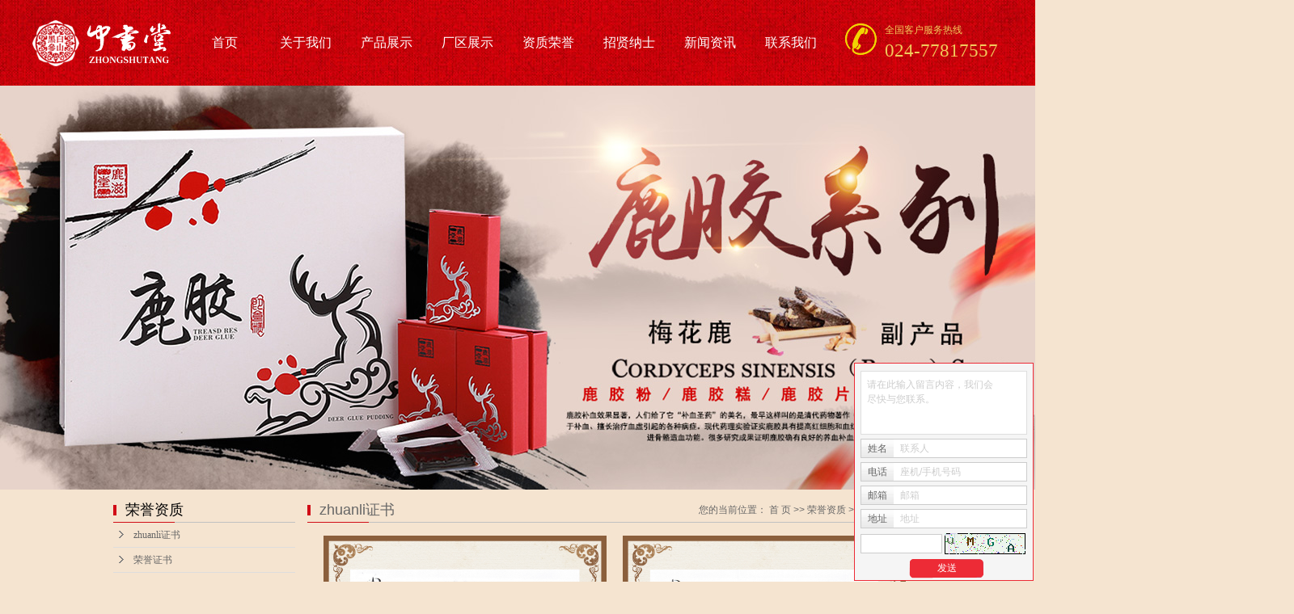

--- FILE ---
content_type: text/html;charset=utf-8
request_url: http://www.lnzsths.com/about_rongyu/ryzz821.html
body_size: 7707
content:
 <!DOCTYPE html>
<html lang="zh-CN">
<head>
<meta charset="utf-8">
<meta http-equiv="X-UA-Compatible" content="IE=edge">
<title>zhuanli证书-辽宁中书堂黑参有限公司</title>
<meta name="keywords" content="zhuanli证书" />
<meta name="description" content="带冷却设备的自动温控蒸参箱一种黑参茶及其制备方法一种可直接用红参为原料加工黑参的蒸参箱一种蜜制黑参及其制法一种蜜制黑参片及其制备方法一种能显著提高人参皂苷Rg3、Rg5含量的黑参加工方法" />
<link rel="stylesheet" type="text/css" href="http://www.lnzsths.com/template/default/style/base.css?9.2" />
<link rel="stylesheet" type="text/css" href="http://www.lnzsths.com/template/default/style/model.css?9.2" />
<link rel="stylesheet" type="text/css" href="http://www.lnzsths.com/template/default/style/main.css?9.2" />
<link rel="stylesheet" type="text/css" href="http://www.lnzsths.com/template/default/style/lightbox.css?9.2" />
<link rel="stylesheet" type="text/css" href="http://www.lnzsths.com/data/user.css?9.2" />
<link rel="stylesheet" type="text/css" href="http://www.lnzsths.com/template/default/style/member.css" />
<script src="http://www.lnzsths.com/template/default/js/jquery-1.8.3.min.js?9.2"></script>
<script src="http://www.lnzsths.com/template/default/js/jquery.cookie.js?9.2"></script>
<script>
	var url = 'http://www.lnzsths.com/';
	var M_URL = 'http://www.lnzsths.com/m/';
	var about_cid = '15';
</script>
<script src="http://www.lnzsths.com/template/default/js/mobile.js?9.2"></script>


</head>
<body>
<!-- 公共头部包含 -->
<div class="wrap head">
  <div class="container header clearfix">
    <div class="logo">
      <a href="http://www.lnzsths.com/" class="logo">
        <h1><img alt="黑参茶" src="http://www.lnzsths.com/data/images/other/20181107104246_934.png" /></h1>
      </a>
    </div>

  <!-- 导航栏包含 -->
  <div id="menu" >
  <ul class="nav clearfix">
      <li><a href="http://www.lnzsths.com/">首页</a></li>
      <li><a href="http://www.lnzsths.com/about/">关于我们</a>
        <div class="sec">
                                 <a href="http://www.lnzsths.com/about/company.html">公司介绍</a>
                                  <a href="http://www.lnzsths.com/about/fzlc7ca.html">发展历程</a>
                                  <a href="http://www.lnzsths.com/about/contact.html">联系我们</a>
                                  <a href="http://www.lnzsths.com/about/cqzs79f.html">厂区展示</a>
                        </div>
      </li>
      <li><a href="http://www.lnzsths.com/product/">产品展示</a>
        <div class="sec">
                       <a href="http://www.lnzsths.com/product/ljxl018/">鹿胶系列</a>
                       <a href="http://www.lnzsths.com/product/hcxl42d/">人参产品</a>
                       <a href="http://www.lnzsths.com/product/hcc5ae/">黑参茶</a>
                       <a href="http://www.lnzsths.com/product/lfcpbaa/">鹿副产品</a>
                   </div>
      </li>
	<li><a href="http://www.lnzsths.com/case/">厂区展示</a>
	<div class="sec">
                       <a href="/case/47.html"target=''>黑参生产</a>
                       <a href="/case/48.html"target=''>鹿胶生产</a>
                       <a href="/case/50.html"target=''>生产设备</a>
             </div>
	</li>
    <li><a href="http://www.lnzsths.com/about_rongyu/">资质荣誉</a>
        <div class="sec">
                                 <a href="http://www.lnzsths.com/about_rongyu/ryzz821.html">zhuanli证书</a>
                                  <a href="http://www.lnzsths.com/about_rongyu/ryzs50f.html">荣誉证书</a>
                        </div>
    </li>
      <li><a href="http://www.lnzsths.com/job/20.html" rel="nofollow">招贤纳士</a></li>
      <li><a href="http://www.lnzsths.com/news/">新闻资讯</a>
        <div class="sec">
                                 <a href="http://www.lnzsths.com/news/company/">公司新闻</a>
                                  <a href="http://www.lnzsths.com/news/xydt/">行业新闻</a>
                                  <a href="http://www.lnzsths.com/news/jszx30f/">技术知识</a>
                        </div>
      </li>
      <li class="lxff"><a href="http://www.lnzsths.com/about_contact/lxfs024.html">联系我们</a></li>
  </ul>
</div>

<script type="text/javascript">

$(function(){
	$('.nav > li').hover(function(){
		var sec_count  = $(this).find('.sec a').length;
		var a_height   = $(this).find('.sec a').eq(0).height();
		var sec_height =  sec_count * a_height;
		$(this).find('.sec').stop().animate({height:sec_height},300);
	},function(){
		$(this).find('.sec').stop().animate({height:0},300);
	});
});


</script>



  <div class="k3 fl">
    <span>全国客户服务热线</span>
    <p>024-77817557</p>
  </div>
</div>
</div>


<div id="header" style="display: none;">
  <div class="top clearfix">
    <div class="logo">
      <a href="http://www.lnzsths.com/" class="logo">
        <h1><img alt="黑参茶" src="http://www.lnzsths.com/data/images/other/20181107104246_934.png" /></h1>
      </a>
    </div>
    <div class="topLink">
    <div class="k1">
        <a href="http://www.lnzsths.com/login.php">登录</a> |
    <a href="http://www.lnzsths.com/login.php?act=regis">注册</a> |
        <a href="http://www.lnzsths.com/region/" >企业分站</a> |
    <a href="http://www.lnzsths.com/sitemap/">网站地图</a> |
    <a href="http://www.lnzsths.com/rss.xml">RSS</a> |
    <a href="http://www.lnzsths.com/sitemap.xml">XML</a> |
    <a href="http://www.lnzsths.com/dm/" class="feedback" target="_blank" rel="nofollow">您暂无新询盘信息！</a>
    </div>
    <div class="k2">
       <p>024-77817557</p>
    </div>
        </div>
  </div>
</div>
<script type="text/javascript">
$(function(){
  $('.translate-en a').last().css('border','none');
  $('.translate li').hover(function(){
    $(this).find('.translate-en').stop().slideDown();
  },function(){
    $(this).find('.translate-en').stop().slideUp();
  }
  );
});
</script>

<!-- 内页banner -->


<div class="n_banner"><img src="http://www.lnzsths.com/data/images/slide/20181119170004_460.jpg" alt="鹿副产品" title="鹿副产品" /></div>


<!-- 主体部分 -->

<div id="container" class="clearfix">
	
	<div class="left">
		<div class="box sort_menu">
		  <h3>荣誉资质</h3>
		  
		  	<ul class="sort">
         <li class="about_a">
      	<a href="http://www.lnzsths.com/about_rongyu/ryzz821.html">zhuanli证书</a>
      	      </li>
          <li class="about_a">
      	<a href="http://www.lnzsths.com/about_rongyu/ryzs50f.html">荣誉证书</a>
      	      </li>
    </ul>
<script type="text/javascript">
$(".about_a").hover
(
	function()
	{   
		if($(this).find(".about_b li").length > 0)
		{
			$(this).find(".about_b").stop().show();

		}
		$(this).addClass("change");
	},
	function()
	{
		$(this).find(".about_b").stop().hide();
		$(this).removeClass("change");
	}
);
</script>
		  
		</div>
		
		<div class="box sort_product">
		  <h3>产品分类</h3>
		  <ul class="sort">
    	<li class="layer1">
      <a href="http://www.lnzsths.com/product/ljxl018/" class="list_item">鹿胶系列</a>
      <div class="layer2" style="display:none;">
      	<ul>
        	        </ul>
      </div>
    </li>
    	<li class="layer1">
      <a href="http://www.lnzsths.com/product/hcxl42d/" class="list_item">人参产品</a>
      <div class="layer2" style="display:none;">
      	<ul>
        	        </ul>
      </div>
    </li>
    	<li class="layer1">
      <a href="http://www.lnzsths.com/product/hcc5ae/" class="list_item">黑参茶</a>
      <div class="layer2" style="display:none;">
      	<ul>
        	        </ul>
      </div>
    </li>
    	<li class="layer1">
      <a href="http://www.lnzsths.com/product/lfcpbaa/" class="list_item">鹿副产品</a>
      <div class="layer2" style="display:none;">
      	<ul>
        	        </ul>
      </div>
    </li>
  </ul>

<script type="text/javascript">
$(".layer1").hover
(
	function()
	{
		if($(this).find(".layer2 li").length > 0)
		{
			$(this).find(".layer2").stop().show();

		}
		$(this).addClass("change");
	},
	function()
	{
		$(this).find(".layer2").stop().hide();
		$(this).removeClass("change");
	}
);
</script>

		</div>
		
		<div class="box n_news">
			<h3>新闻资讯</h3>
			<div class="content">
			   <ul class="news_list new1">
			     	      			 <li><a href="http://www.lnzsths.com/news/385.html" title="鹿产品究竟是什么">鹿产品究竟是什么</a></li>
	     		 	      			 <li><a href="http://www.lnzsths.com/news/388.html" title="鹿鞭的药材性状">鹿鞭的药材性状</a></li>
	     		 	      			 <li><a href="http://www.lnzsths.com/news/386.html" title="黑参为什么是黑色的">黑参为什么是黑色的</a></li>
	     		 	      			 <li><a href="http://www.lnzsths.com/news/393.html" title="为什么吃黑参不上火">为什么吃黑参不上火</a></li>
	     		 	      			 <li><a href="http://www.lnzsths.com/news/394.html" title="人参的分类选购以及食用的方法是什么">人参的分类选购以及食用的方...</a></li>
	     		 	      			 <li><a href="http://www.lnzsths.com/news/395.html" title="人参的正确食用方法是什么">人参的正确食用方法是什么</a></li>
	     		 			   </ul>
			</div>
		</div>
		<div class="box n_news">
			<h3>热门关键词</h3>
			<div class="content">
			   <ul class="news_list words">
			   	 			       <li><a href="http://www.lnzsths.com/tag/鹿胶即食片" title="鹿胶即食片">鹿胶即食片</a></li>
			     			       <li><a href="http://www.lnzsths.com/tag/鹿胶原蛋白粉" title="鹿胶原蛋白粉">鹿胶原蛋白粉</a></li>
			     			       <li><a href="http://www.lnzsths.com/tag/鹿胶糕" title="鹿胶糕">鹿胶糕</a></li>
			     			       <li><a href="http://www.lnzsths.com/tag/黑参茶厂家" title="黑参茶厂家">黑参茶厂家</a></li>
			     			       <li><a href="http://www.lnzsths.com/tag/黑参茶" title="黑参茶">黑参茶</a></li>
			     			       <li><a href="http://www.lnzsths.com/tag/鹿胶系列" title="鹿胶系列">鹿胶系列</a></li>
			     			       <li><a href="http://www.lnzsths.com/tag/鹿胶粉" title="鹿胶粉">鹿胶粉</a></li>
			     			       <li><a href="http://www.lnzsths.com/tag/鹿心血粉" title="鹿心血粉">鹿心血粉</a></li>
			     			       <li><a href="http://www.lnzsths.com/tag/人参产品" title="人参产品">人参产品</a></li>
			     			       <li><a href="http://www.lnzsths.com/tag/鹿心血精粉" title="鹿心血精粉">鹿心血精粉</a></li>
			     			       <li><a href="http://www.lnzsths.com/tag/鹿鞭粉" title="鹿鞭粉">鹿鞭粉</a></li>
			     			       <li><a href="http://www.lnzsths.com/tag/鹿鞭糕" title="鹿鞭糕">鹿鞭糕</a></li>
			     			   </ul>
			</div>
			<script type="text/javascript">
			  $(function(){
			  	$(".words li:odd").addClass("right_word");
			  });
			</script>
		</div>
		<div class="box n_contact">
		  <h3>联系我们</h3>
		  <div class="content"><p style="line-height: 2em;"><span style="font-size: 14px; font-family: 微软雅黑, &quot;Microsoft YaHei&quot;;">辽宁中书堂黑参有限公司</span></p><p style="line-height: 2em;"><span style="font-size: 14px; font-family: 微软雅黑, &quot;Microsoft YaHei&quot;;">联系方式：024-77817557</span></p><p style="line-height: 2em;"><span style="font-size: 14px; font-family: 微软雅黑, &quot;Microsoft YaHei&quot;;">销售总监：孙振元 18041084008</span></p><p style="line-height: 2em;"><span style="font-size: 14px; font-family: 微软雅黑, &quot;Microsoft YaHei&quot;;">邮箱：hongyusw@163.com</span></p><p style="line-height: 2em;"><span style="font-size: 14px; font-family: 微软雅黑, &quot;Microsoft YaHei&quot;;">地址：辽宁省铁岭市西丰县生命健康产业园区顺城路150号</span></p><p style="line-height: 2em;"><span style="font-size: 14px; font-family: 微软雅黑, &quot;Microsoft YaHei&quot;;">网址：www.lnzsths.com</span></p><p><br/></p></div>
		</div>
	</div>
	
	
	<div class="right">
	  <div class="sitemp clearfix">
	    <h2>zhuanli证书</h2>
	    <div class="site">您的当前位置：
	    
	    	<a href="http://www.lnzsths.com/">首 页</a> >> <a href="http://www.lnzsths.com/about_rongyu/">荣誉资质</a> >> <span class="cc">zhuanli证书</span>
	    
	    </div>
	  </div>
	  <div class="content">
	   
	    <table><tbody><tr class="firstRow"><td width="468" valign="middle" style="word-break: break-all;" align="center"><p style="text-align: center"><img src="/data/upload/image/20181203/1543827052924740.jpg" title="带冷却设备的自动温控蒸参箱" alt="带冷却设备的自动温控蒸参箱" width="350" height="486" border="0" vspace="0" style="width: 350px; height: 486px;"/></p><p>带冷却设备的自动温控蒸参箱</p></td><td width="468" valign="middle" align="center" style="word-break: break-all;"><p style="text-align: center"><img src="/data/upload/image/20181203/1543827098521642.jpg" title="一种黑参茶及其制备方法" alt="一种黑参茶及其制备方法" width="350" height="486" border="0" vspace="0" style="width: 350px; height: 486px;"/></p><p>一种<a href='http://zsd555.mycn86.cn/' target='_blank' class='key_tag'><font color=#2086ee><strong>黑参茶</strong></font></a>及其制备方法</p></td></tr><tr><td width="468" valign="top"><br/></td><td width="468" valign="top"><br/></td></tr><tr><td width="468" valign="middle" style="word-break: break-all;" align="center"><p style="text-align: center"><img src="/data/upload/image/20181203/1543827135494797.jpg" title="一种可直接用红参为原料加工黑参的蒸参箱" alt="一种可直接用红参为原料加工黑参的蒸参箱" width="350" height="486" border="0" vspace="0" style="width: 350px; height: 486px;"/></p><p>一种可直接用红参为原料加工黑参的蒸参箱</p></td><td width="468" valign="middle" style="word-break: break-all;" align="center"><p style="text-align: center"><img src="/data/upload/image/20181203/1543827157319508.jpg" title="一种蜜制黑参及其制法" alt="一种蜜制黑参及其制法" width="350" height="486" border="0" vspace="0" style="width: 350px; height: 486px;"/></p><p>一种蜜制黑参及其制法</p></td></tr><tr><td width="468" valign="top"><br/></td><td width="468" valign="top"><br/></td></tr><tr><td width="468" valign="middle" style="word-break: break-all;" align="center"><p style="text-align: center"><img src="/data/upload/image/20181203/1543827179769156.jpg" title="一种蜜制黑参片及其制备方法" alt="一种蜜制黑参片及其制备方法" width="350" height="486" border="0" vspace="0" style="width: 350px; height: 486px;"/></p><p>一种蜜制黑参片及其制备方法</p></td><td width="468" valign="middle" style="word-break: break-all;" align="center"><p style="text-align: center"><img src="/data/upload/image/20181203/1543827207318660.jpg" title="一种能显著提高人参皂苷Rg3、Rg5含量的黑参加工方法" alt="一种能显著提高人参皂苷Rg3、Rg5含量的黑参加工方法" width="350" height="486" border="0" vspace="0" style="width: 350px; height: 486px;"/></p><p>一种能显著提高人参皂苷Rg3、Rg5含量的黑参加工方法</p></td></tr></tbody></table><p><br/></p>
	   
	  </div>
	  	</div>
	
	

</div>

<div class="foots">
	<div class="container footer clearfix">
		<div class="foot1 fl">
			<h3>关于我们</h3>
			<div class="sec2">
                                 <a href="http://www.lnzsths.com/about/company.html">公司介绍</a>
                                  <a href="http://www.lnzsths.com/about/fzlc7ca.html">发展历程</a>
                                  <a href="http://www.lnzsths.com/about/contact.html">联系我们</a>
                                  <a href="http://www.lnzsths.com/about/cqzs79f.html">厂区展示</a>
                        	</div>
		</div>
		<div class="foot1 fl">
			<h3>产品展示</h3>
			<div class="sec2">
                       <a href="http://www.lnzsths.com/product/ljxl018/">鹿胶系列</a>
                       <a href="http://www.lnzsths.com/product/hcxl42d/">人参产品</a>
                       <a href="http://www.lnzsths.com/product/hcc5ae/">黑参茶</a>
                       <a href="http://www.lnzsths.com/product/lfcpbaa/">鹿副产品</a>
                   </div>
		</div>
		<div class="foot1 fl">
			<h3>厂区展示</h3>
			<div class="sec2">
		           		            <a href="/case/47.html"target=''>黑参生产</a>
		           		            <a href="/case/48.html"target=''>鹿胶生产</a>
		           		            <a href="/case/50.html"target=''>生产设备</a>
		           		  </div>
		</div>
		<div class="foot1 fl">
			<h3>资质荣誉</h3>
			<div class="sec2">
                                 <a href="http://www.lnzsths.com/about_rongyu/ryzz821.html">zhuanli证书</a>
                                  <a href="http://www.lnzsths.com/about_rongyu/ryzs50f.html">荣誉证书</a>
                        	</div>
		</div>
		<div class="foot1 fl">
			<h3>招贤纳士</h3>
			<div class="sec2">
                                 <a href="/job/20.html">招聘分类</a>
                        </div>
		</div>
		<div class="foot1 fl">
			<h3>新闻资讯</h3>
			<div class="sec2">
                                 <a href="http://www.lnzsths.com/news/company/">公司新闻</a>
                                  <a href="http://www.lnzsths.com/news/xydt/">行业新闻</a>
                                  <a href="http://www.lnzsths.com/news/jszx30f/">技术知识</a>
                        </div>
		</div>
		<div class="foot1 fl">
			<h3>联系我们</h3>
			<div class="sec2">
                                 <a href="http://www.lnzsths.com/about_contact/lxfs024.html">联系方式</a>
                        	</div>
		</div>
		<div class="foot2 fr">
			<p><img src="/data/upload/image/20181228/1545968476610990.png" title="人参产品" alt="人参产品" width="135" height="159" border="0" vspace="0" style="width: 135px; height: 159px;"/></p>
		</div>
	</div> 
</div>


<div id="footer">
	<div class="copyright">
		Copyright © http://www.lnzsths.com/ 辽宁中书堂黑参有限公司 专业从事于<a href="http://www.lnzsths.com/search.php?wd=黑参茶">黑参茶</a>,<a href="http://www.lnzsths.com/search.php?wd=黑人参">黑人参</a>,<a href="http://www.lnzsths.com/search.php?wd=黑人参精华素">黑人参精华素</a>, 欢迎来电咨询! <a href="http://beian.miit.gov.cn/">辽ICP备18018172号</a>&nbsp;&nbsp;Powered by <a rel="nofollow" href="http://www.cn86.cn/">祥云平台</a>&nbsp;&nbsp;技术支持：<a rel='nofollow' href='http://www.sykh.cn' target='_blank'>凯鸿科技</a> 
	</div>
	<div><a href="http://www.lnzsths.com/getkey/" title="热推产品">热推产品</a>&nbsp;&nbsp;|&nbsp;&nbsp;主营区域：
			<span><a href="http://www.lnzsths.com/beijing.html">北京</a></span>
			<span><a href="http://www.lnzsths.com/shanghai.html">上海</a></span>
			<span><a href="http://www.lnzsths.com/tianjin.html">天津</a></span>
			<span><a href="http://www.lnzsths.com/jilin.html">吉林</a></span>
			<span><a href="http://www.lnzsths.com/shenyang.html">沈阳</a></span>
			<span><a href="http://www.lnzsths.com/hangzhou.html">杭州</a></span>
			<span><a href="http://www.lnzsths.com/guangzhou.html">广州</a></span>
			<span><a href="http://www.lnzsths.com/shen.html">深圳</a></span>
			<span><a href="http://www.lnzsths.com/xinjiang.html">新疆</a></span>
			<span><a href="http://www.lnzsths.com/nanjing.html">南京</a></span>
			<a href="http://www.lnzsths.com/region/" >企业分站</a> |
	  <a href="http://www.lnzsths.com/sitemap/">网站地图</a> |
	  <a href="http://www.lnzsths.com/rss.xml">RSS</a> |
	  <a href="http://www.lnzsths.com/sitemap.xml">XML</a> |
	  <a href="http://www.lnzsths.com/dm/" class="feedback" target="_blank" rel="nofollow">您暂无新询盘信息！</a>
	</div>
	<div>友情链接：
    	   <a href='http://www.autozoway.com' target='_blank'>自动点焊机</a>
	</div>
</div>

<!-- 此处为统计代码 -->
<script>document.write(unescape('%3Cscript%3E%0Avar%20_hmt%20%3D%20_hmt%20%7C%7C%20%5B%5D%3B%0A%28function%28%29%20%7B%0A%20%20var%20hm%20%3D%20document.createElement%28%22script%22%29%3B%0A%20%20hm.src%20%3D%20%22https%3A//hm.baidu.com/hm.js%3F7b4a366be6b3f6a3711e80a6a1092b6a%22%3B%0A%20%20var%20s%20%3D%20document.getElementsByTagName%28%22script%22%29%5B0%5D%3B%20%0A%20%20s.parentNode.insertBefore%28hm%2C%20s%29%3B%0A%7D%29%28%29%3B%0A%3C/script%3E%0A%0A'));</script>


<script>
  $(document).ready(function(){
      $(function () {
  //当点击跳转链接后，回到页面顶部位
          $("#gotop").click(function(){
              $('body,html').animate({scrollTop:0},400);
              return false;
          });
      });
  });
</script>

<script>
   $('.kf-open').on('click',function(){
      $(".kf-content").animate({opacity:'show'},'normal',function(){
      $(".kf-content").show();
      });
      $(this).hide();
   });
   $('.close-btn').on('click',function(){
      $(".kf-content").animate({width:'hide',opacity:'hide'},'normal',function(){
      $(".kf-content").hide();
      });
      $('.kf-open').show();
   });
</script>

<script type="text/javascript">
    var href="";
    if(href=="")
    {
       $(".code").css("display","none");
    }
    var currentid='4';
    if(currentid!='7')
    {
      switch(currentid)
      {
          case '1':
          $('.kf_btn').css('background','url("http://www.lnzsths.com/template/default/images/kf/qing.png") left 33px no-repeat');
          $('.top_bg').css('background','url("http://www.lnzsths.com/template/default/images/kf/qing1.png") left bottom no-repeat');
          $('.othercolor').css('background','#40c0ac');
          break;

          case '2':
          $('.kf_btn').css('background','url("http://www.lnzsths.com/template/default/images/kf/puper.png") left 33px no-repeat');
          $('.top_bg').css('background','url("http://www.lnzsths.com/template/default/images/kf/puple1.png") left bottom no-repeat');
          $('.othercolor').css('background','#8838cc');
          break;

          case '3':
          $('.kf_btn').css('background','url("http://www.lnzsths.com/template/default/images/kf/kefu_yellow.png") left 33px no-repeat');
          $('.top_bg').css('background','url("http://www.lnzsths.com/template/default/images/kf/yellow1.png") left bottom no-repeat');
          $('.othercolor').css('background','#ffc713');
          break;

          case '4':
          $('.kf_btn').css('background','url("http://www.lnzsths.com/template/default/images/kf/kefu_left.png") left 33px no-repeat');
          $('.top_bg').css('background','url("http://www.lnzsths.com/template/default/images/kf/red1.png") left bottom no-repeat');
          $('.othercolor').css('background','#e5212d');
          break;

          case '5':
          $('.kf_btn').css('background','url("http://www.lnzsths.com/template/default/images/kf/kefu_cheng.png") left 33px no-repeat');
          $('.top_bg').css('background','url("http://www.lnzsths.com/template/default/images/kf/cheng1.png") left bottom no-repeat');
          $('.othercolor').css('background','#e65a22');
          break;

          case '6':
          $('.kf_btn').css('background','url("http://www.lnzsths.com/template/default/images/kf/green.png") left 33px no-repeat');
          $('.top_bg').css('background','url("http://www.lnzsths.com/template/default/images/kf/green1.png") left bottom no-repeat');
          $('.othercolor').css('background','#78cf1b');
          break;

          case '8':
          $('.float-kf').css('display','block');
          break;

          case '9':
          $('.float-kf').css('display','none');
          $('.kf-switch').css('display','block');
          break;

      }
    }
    var _windowScrollTop=0;    //滚动条距离顶端距离
    var _windowWidth=$(window).width(); //窗口宽度
    $(window).scroll(actionEvent).resize(actionEvent);  //监听滚动条事件和窗口缩放事件
        //响应事件
    function actionEvent(){
        _windowScrollTop = $(window).scrollTop();  //获取当前滚动条高度
     //   _windowWidth=$(window).width();//获取当前窗口宽度
        moveQQonline();//移动面板
    }
        //移动面板
    function moveQQonline(){
                //.stop()首先将上一次的未完事件停止，否则IE下会出现慢速僵死状态，然后重新设置面板的位置。
        $(".kf").stop().animate({
              top: _windowScrollTop+100
             }, "fast");
        $('.alignCenter').stop().animate({
              top: _windowScrollTop+133
             }, "fast");

        $(".kf-switch").stop().animate({
              top: _windowScrollTop+100
             }, "fast");
        $(".float-kf").stop().animate({
              top: _windowScrollTop+100
             }, "fast");
    }
$(".kf_btn").toggle(
  function()
  {
    $('.open').addClass('close');
    $('.alignCenter').hide();
    $(".kf_main").animate({width:'hide',opacity:'hide'},'normal',function(){
      $(".kf_main").hide();
      var href="";
      if(href==""){
        $(".code").css("display","none");
      }else{
        $('.e_code img').animate({width:'hide',opacity:'hide'});
      }

    });
  },
  function(){
    $('.open').removeClass('close');
    $(".kf_main").animate({opacity:'show'},'normal',function(){
      $(".kf_main").show();
      var href="";
      if(href==""){
        $(".code").css("display","none");
      }else{
        $('.e_code img').animate({opacity:'show'});
      }

    });
  }
);

$('#hidden_share').click(function(){
    $('.alignCenter').show();
})
$('.alignCenter .title img').click(function(){
    $('.alignCenter').hide();
})
</script>

	<!--[if IE 6]>  
<style type="text/css">
#m_div{position:absolute;}
</style>  
<![endif]-->
<div id="m_div">
<div class="w_title">
	<div id="m_top"></div>
	<div id="m_mid"></div>
	<div id="m_bot">欢迎给我们留言</div>
	<a href="javascript:void(0);" class="m_close" title="最小化"></a>
</div>
<form class="message w_message" action="http://www.lnzsths.com/message/" method="post">
	<input name="action" type="hidden" value="saveadd" />
 	<div class='index_message'>
    	<span class="m_label d_label">请在此输入留言内容，我们会尽快与您联系。</span>
		<textarea id="content" rows="2" cols="80" name="content" class="m_input"></textarea>
 	</div>
	<div class='name_input clearfix'>
    	<div class='input_left'>姓名</div>
     	<div class='input_right'>
        	<span class="m_label">联系人</span>   
        	<input id="name" name="name" type="text" class="m_input" />
    	</div>
	</div>

	<div class='name_input clearfix'>
    	<div class='input_left'>电话</div>
    	<div class='input_right'>
        	<span class="m_label">座机/手机号码</span>
	    	<input id="contact" name="contact" type="text" class="m_input" />
        </div>
    </div>

    <div class='name_input clearfix'>
    	<div class='input_left'>邮箱</div>
    	<div class='input_right'>
        	<span class="m_label">邮箱</span>
	    	<input id="email" name="email" type="text" class="m_input" />
        </div>
    </div>

    <div class='name_input clearfix'>
    	<div class='input_left'>地址</div>
    	<div class='input_right'>
        	<span class="m_label">地址</span>
	    	<input id="address" name="address" type="text" class="m_input" />
        </div>
    </div>
 
	<div id="code">
		<input id="checkcode" name="checkcode" type="text" /> 
	    <img id="checkCodeImg" src="http://www.lnzsths.com/data/include/imagecode.php?act=verifycode" onclick="changCode('http://www.lnzsths.com/', 100, 26)"  />
	</div>
 
	<div class="m_under">
		<input type="submit" class="msgbtn" name="btn" value="发送" />
    </div>
</form>
</div>
<script type="text/javascript">
$(".w_title").toggle(function(){
	$(".w_message").hide();
	$(".m_close").attr("title","最大化");	
	$(".m_close").addClass("m_open");
},
function(){
	$(".w_message").show();
	$(".m_close").attr("title","最小化");
	$(".m_close").removeClass("m_open");	
}
);
var currentid='4';
if(currentid!='7')
{
	switch(currentid)
	{
		case '1':
		 $('#m_top').css('background','#3cb6a2');
		 $('#m_mid').css('background','#3cb6a2');
		 $('#m_bot').css('background','#3cb6a2');
		 $('.w_message').css('border-color','#3cb6a2');
		 $('.w_message .msgbtn').css('background','url("http://www.lnzsths.com/template/default/images/newadd/style1.png") left bottom no-repeat');
		break;

		case '2':
		  $('#m_top').css('background','#8039c5');
		  $('#m_mid').css('background','#8039c5');
		  $('#m_bot').css('background','#8039c5');
		  $('.w_message').css('border-color','#8039c5');
		  $('.w_message .msgbtn').css('background','url("http://www.lnzsths.com/template/default/images/newadd/style2.png") left bottom no-repeat');
		break;

		case '3':
		  $('#m_top').css('background','#ffc50c');
		  $('#m_mid').css('background','#ffc50c');
		  $('#m_bot').css('background','#ffc50c');
		  $('.w_message').css('border-color','#ffc50c');
		  $('.w_message .msgbtn').css('background','url("http://www.lnzsths.com/template/default/images/newadd/style3.png") left bottom no-repeat');
		break;

		case '4':
		  $('#m_top').css('background','#ed2b36');
		  $('#m_mid').css('background','#ed2b36');
		  $('#m_bot').css('background','#ed2b36');
		  $('.w_message').css('border-color','#ed2b36');
		  $('.w_message .msgbtn').css('background','url("http://www.lnzsths.com/template/default/images/newadd/style4.png") left bottom no-repeat');
		break;

		case '5':
		  $('#m_top').css('background','#e4531a');
		  $('#m_mid').css('background','#e4531a');
		  $('#m_bot').css('background','#e4531a');
		  $('.w_message').css('border-color','#e4531a');
		  $('.w_message .msgbtn').css('background','url("http://www.lnzsths.com/template/default/images/newadd/style5.png") left bottom no-repeat');
		break;

		case '6':
		  $('#m_top').css('background','#74cb17');
		  $('#m_mid').css('background','#74cb17');
		  $('#m_bot').css('background','#74cb17');
		  $('.w_message').css('border-color','#74cb17');
		  $('.w_message .msgbtn').css('background','url("http://www.lnzsths.com/template/default/images/newadd/style6.png") left bottom no-repeat');
		break;
 
	}
}
</script>

<!--底部JS加载区域-->
<script type="text/javascript" src="http://www.lnzsths.com/template/default/js/common.js?9.2"></script>
<script type="text/javascript" src="http://www.lnzsths.com/template/default/js/message.js?9.2"></script>
<script type="text/javascript" src="http://www.lnzsths.com/template/default/js/lightbox.js"></script>
<script type="text/javascript" src="http://www.lnzsths.com/template/default/js/banner.js"></script>
</body>
</html>


--- FILE ---
content_type: text/css
request_url: http://www.lnzsths.com/template/default/style/main.css?9.2
body_size: 10722
content:
/*头部样式*/
#header{width:1000px;margin:0 auto;}
.logo{float:left;line-height: 106px;}

.topLink{float:right;text-align:right;position: relative;z-index: 9999;}
.translate{width:100px;position: absolute;left: 0;top:10px;z-index: 9999;}
.tran-in{left:120px;}
.translate li{border: 1px dashed #cccccc;line-height: 26px;text-align: left;background: #fff;}
.translate li a{display: block;padding-left: 10px;background: url(../images/dot4.png) no-repeat 88% 11px;}
.translate li a:hover{text-decoration: none;color:#275cea;cursor: pointer;}
.translate-en{display: none;padding: 6px;padding-top:0px;}
.translate li .translate-en a{padding-left: 0px;text-align: center;background: #fff;border-bottom: 1px solid #cccccc;}
.translate li .translate-en a:hover{font-weight: bold;}

.topLink .f_count{color:#ff0000;font-size:13px;font-weight:bold;}
.topLink .k1{line-height:32px;padding-top:5px;}
.topLink .k2{color:#074b91;font-size:14px;font-family:"微软雅黑";}


.head{
	height: 106px;
	background: url(../images/bg.jpg) no-repeat center top;
}


#menu{float: left;}

/*热门搜索*/
.search{margin-top: 20px;}
#formsearch{width: 249px;height: 39px;background: url(../images/ss.png) no-repeat center center;}
.hotSearch{width:400px;float:left;height:24px;line-height:24px;font-weight:normal;}
#search-type{float: left;width:100px;height: 24px;border: 1px solid #c8c8c8;margin-right: 5px;}

.bg-box{
	background: url(../images/ab.png) repeat top left;
}

.product_box1{
	padding-top: 47px;
}
.titles {
	background: url(../images/t1.png) no-repeat top center;
}
.titles h3{
	height: 95px;
	text-align: center;
	background: url(../images/line1.png) no-repeat center bottom;
    font: 400 36px/104px "Microsoft Yahei";color: #e70d1e;
}

.dirs{
	text-align: center;
	padding-top: 27px;
	padding-bottom: 29px;
    font: 400 18px/30px "Microsoft Yahei";color: #000000;
}

.product_list1{
	margin: 0 -15px;
	margin-bottom: 42px;
}
.product_list1 li{
	float: left;
	margin: 0 15px;
}
.product_list1 li img{
	width: 379px;
	height: 316px;
}
a.pmores{
	display: block;
	width: 126px;
	height: 39px;
	margin: 0 auto;
	text-align: center;
    font: 400 14px/39px "Microsoft Yahei";color: #d90b17;
    border:1px solid #d90b17;
    background: none;
    transition: background 0.8s;
}
a.pmores:hover{
	background: url(../images/a.png) no-repeat center center;
	color: #fff;
}


.product_box2{
	margin-top: 3px;
}
.product_box2 .titles{
	background: url(../images/t2.png) no-repeat top center;
}


.product_box3 .titles{
	background: url(../images/t3.png) no-repeat top center;
}


.boxs{
	margin-top: 50px;
	text-align: center;
}



.news_box{
	margin-top: 50px;
}
.news_box .titles{
	background: url(../images/t4.png) no-repeat top center;
}


.news_neis{
	margin-top: 40px;
}

.news_left{
	width: 362px;
	margin-right: 25px;
}

.news_list2 img{
	height: 246px;
	width: 362px;
}
.news_list2 h3 a{
	display: block;
    font: 400 18px/40px "Microsoft Yahei";color: #000000;
}
.news_list2 li span{
	display: block;
    font: 400 14px/25px "Microsoft Yahei";color: #707070;
    margin-top: 5px;
    border-bottom: 1px solid #cc3333;
    padding-bottom: 5px;
}
.news_list3 li{
	margin-bottom: 20px;
}
.news_list3 li span.span{
	display: block;
	width: 80px;
	height: 74px;
	background: #f7e8d1;
	text-align: center;
    font: 400 36px/44px "Microsoft Yahei";color: #707070;
}
.news_list3 li span.span p{
    font: 400 18px/30px "Microsoft Yahei";color: #666666;
}
.news_list3 li .tim{
	width: 690px;
}
.news_list3 li .tim h3 a{
    font: 400 24px/30px "Microsoft Yahei";color: #000000;
}
.news_list3 li .tim span{
	display: block;
	margin-top: 5px;
    font: 400 14px/22px "Microsoft Yahei";color: #707070;
}

.news_list3 li:hover .tim h3 a{
	color: #cc3333;
}
.news_list3 li:hover span.span{
	background: #cc3333;
	color: #fff;
}
.news_list3 li:hover span.span p{
	color: #fff;
}


.contact_box{
	background: url(../images/as.jpg) no-repeat center top;
	padding-top: 73px;
	margin-top: 30px;
	padding-bottom: 83px;
}
.contact_box .titles{
	background: url(../images/t5.png) no-repeat center top;
}
.contact_box .titles h3{
	color: #fff;
}

.contacts{
	width: 1000px;
	margin: 0 auto;
	margin-top: 38px;
}


.cantact_left p{
    font: 400 18px/55px "Microsoft Yahei";color: #fff;
}

.cantact_right{
	padding-left: 18px;
	background: url(../images/san.png) no-repeat center left;
}
.cantact_right img{
	width: 467px;
	height: 241px;
}

.com-img{ display:inline; overflow:hidden;margin:0 auto;display: table;}
.com-img img{ transition:all 0.5s ease-in 0s; -webkit-transition:all 0.5s ease-in 0s; -moz-transition:all 0.5s ease-in 0s; -o-transition:all 0.5s ease-in 0s;}
.com-img:hover img{transform:scale(1.1); -webkit-transform:scale(1.1); -moz-transform:scale(1.1); -o-transform:scale(1.1);-ms-transform:scale(1.1);}


/*主体样式*/
#container{width:1000px;margin:0 auto;margin-top:10px;}
.menu_cate{width:220px;float:left;}
.cate_title{line-height:31px;padding-left:15px;font-weight:bold;font-family:"微软雅黑";
background:url(../images/nav.png) no-repeat 0% 100%;font-size:14px;color:#000;}
.about{width:460px;float:left;margin-left:12px;padding-bottom:5px;}
.about_title{line-height:31px;padding-left:15px;font-weight:bold;font-family:"微软雅黑";
background:url(../images/nav.png) no-repeat 0% 100%;font-size:14px;color:#000;}
.about .content{padding:5px;padding-bottom:12px;text-indent:20px;}
.navigation{float:right;width:100px;}

.index-title{line-height:31px;padding-left:15px;font-weight:bold;font-family:"微软雅黑";
background:url(../images/nav.png) no-repeat 0% 100%;font-size:14px;color:#000;}
.index-table td{border:solid #add9c0; border-width:0px 1px 1px 0px; padding:10px 5px;}
.index-table{border:solid #add9c0; border-width:1px 0px 0px 1px;margin-top:10px;}

/*----- Common css ------*/
.fl{float:left;}
.fr{float:right;}
.di{_display:inline;}
.fwn{font-weight:normal;}
.dib{*display:inline;_zoom:1;_display:inline;_font-size:0px;}

/*首页新闻*/
.news_company{width:280px;float:right;}
.news1_title{line-height:31px;padding-left:15px;font-weight:bold;font-family:"微软雅黑";
background:url(../images/nav.png) no-repeat 0% 100%;font-size:14px;color:#000;}
.news_company .content{padding:5px;}

/*首页左侧联系我们*/
.contact{width:218px;float:left;padding-bottom:5px;margin-top:10px;}
.contact_title{line-height:31px;padding-left:15px;font-weight:bold;font-family:"微软雅黑";
background:url(../images/nav.png) no-repeat 0% 100%;font-size:14px;color:#000;}
.contact .content{padding:5px;padding-left:8px;}

/*工程案例*/
.case{width:460px;float:left;margin-left:12px;padding-bottom:5px;margin-top:10px;}
.case_title{line-height:31px;padding-left:15px;font-weight:bold;font-family:"微软雅黑";
background:url(../images/nav.png) no-repeat 0% 100%;font-size:14px;color:#000;}
.case .content{padding:5px;padding-bottom:12px;text-indent:20px;}

.news2_company{margin-top:10px;}

/*产品推荐*/
.recommend_product{margin-top:10px;width:692px;float:left;}
.recommend_product .title{line-height:31px;padding-left:15px;font-weight:bold;font-family:"微软雅黑";background:url(../images/nav.png) no-repeat 0% 100%;font-size:14px;color:#000;}
.recommend_product .content{padding-top:15px;padding-bottom:14px;}
.roll_product li{padding-bottom:0px;}

/*品牌列表*/
.brand-list{margin: 20px 0px;display: flex;display: -webkit-flex;flex-wrap: wrap;}
.brand-list li{margin: 5px 8px;}
.brand-list li:hover{box-shadow: 2px 1px 5px;}
.brand-list li img {width: 150px;height: 120px;}

/*前台多页签*/
.news{width:1000px;float:left;margin-top: 10px;}
.tab{position:relative;}
.tab li{float:left;width:100px;height:30px;display:block;line-height:30px;border:1px solid #ccc;margin-right:8px;text-align:center;color:#333;font-size:12px;cursor: pointer;}
.tab li.cur{color:#fff;text-decoration:none;font-size:12px;background:#3a78c1;border-color: #3a78c1;}

.tt{display: none;}
.list1{padding:8px 10px;}
.list1 li{line-height:27px;position:relative;vertical-align: middle;}
.list1 li a{background:url(../images/list_dot1.gif) left center no-repeat;padding-left:12px;line-height:27px;color:#555555;}
.list1 li a:hover{color:#e87518;text-decoration:none;}
.list1 li span{position:absolute;right:0px;line-height:30px;top:0;color:#999;}




/*友情链接*/
.f_link{width:1000px;margin:0 auto;margin-top:15px;line-height:30px;line-height:30px;background-color:#ececec;text-indent:20px;}

/*页面底部*/
#footer{
	text-align: center;
	padding: 8px 0;font-family: "Microsoft Yahei";
	color: #333;
}
#footer a{color:#333;font-family: "Microsoft Yahei";;font-family: "Microsoft Yahei";}
#footer a:hover{color:#e87518;text-decoration:none;font-family: "Microsoft Yahei";}
.nav_foot{text-align:center;line-height:24px;color:#9c9c9c;font-family: "Microsoft Yahei";}
.copyright{text-align:center;line-height:24px;font-family: "Microsoft Yahei";}


.foots{
	background: #000000;
	padding-top: 52px;
	padding-bottom: 80px;
}
.foots .foot1{
	width: 116px;
}
.foots h3{
	font: 400 18px/50px "Microsoft Yahei";color: #ffffff;
	border-bottom: 1px solid #fff;width: 75px;
}
.sec2{
	margin-top: 10px;
}
.foots a{
	display: block;
	font: 400 14px/30px "Microsoft Yahei";color: #ffffff;
}
/*------------内页-------------------*/
.left .box{margin-bottom:10px;}
.left .box h3{line-height:31px;padding-left:15px;font-weight:bold;font-family:"微软雅黑";
background:url(../images/nav.png) no-repeat 0% 100%;font-size:18px;color:#000;font-weight:400;}
.left .box .content{padding:5px 0px;}

.prodescription{border:1px solid #e5e5e5;background:#f9f9f9;line-height:24px;padding:10px;margin-bottom:15px;text-indent:20px;}

.n_banner{width: 1920px;
    position: relative;
    margin-left: -960px;
    left: 50%;
    height: 500px;
    }
.n_banner img{width:1920px;margin:0 auto;height: 500px;}
.left{width:225px;float:left;}
.sort_menu h3{background-color:#ececec;line-height:28px;padding-left:15px;font-weight:bold;}
.sort_product{margin-top:10px;}
.sort_product h3{background-color:#ececec;line-height:28px;padding-left:15px;font-weight:bold;}

.n_contact{margin-top:10px;}
.n_contact h3{background-color:#ececec;line-height:28px;padding-left:15px;font-weight:bold;}
.n_contact .content{padding:5px;line-height:24px;}

.right{width:760px;float:right;padding-bottom:10px;}
.sitemp{line-height:31px;height:31px;overflow:hidden;padding-right:10px;background:url(../images/nav.png) no-repeat 0% 100%;}
.sitemp h2{width:340px;float:left;line-height:31px;text-align:center;text-align:left;text-indent:15px;font-size:18px;font-weight:400;}
.sitemp .site{width:380px;float:right;text-align:right;line-height:30px;}
.right .content{padding:10px;padding-top:15px;overflow:hidden;line-height: 24px;}
.sort_album{margin-top: 15px;}
